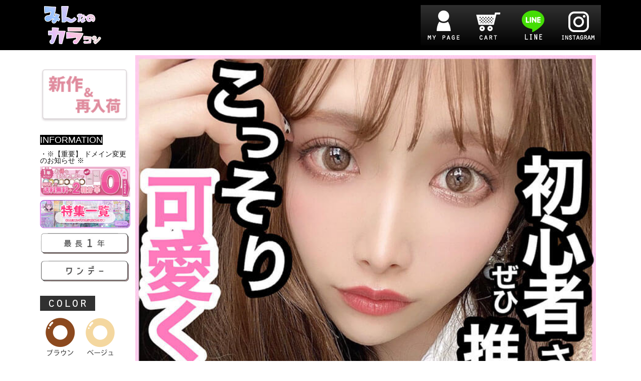

--- FILE ---
content_type: text/html; charset=UTF-8
request_url: https://mnkr.shop/mn/tokusyu/syoshinsya/
body_size: 7710
content:
<!DOCTYPE html>
<!--[if IE 6]>         <html class="no-js lt-ie9 lt-ie8 lt-ie7" lang="ja"> <![endif]-->
<!--[if IE 7]>         <html class="no-js lt-ie9 lt-ie8" lang="ja"> <![endif]-->
<!--[if IE 8]>         <html class="no-js lt-ie9" lang="ja"> <![endif]-->
<!--[if gt IE 8]><!--> <html class="no-js" lang="ja"> <!--<![endif]-->
<head>
<meta http-equiv="Cache-Control" content="no-cache" />

<title>初心者さんに推したいカラコン</title>
<link rel="canonical" href="https://mnkr.shop/mn/tokusyu/syoshinsya" />
<meta name="keywords" content="カラコン,カラコン通販,人気,コンタクトレンズ,安い,後払い,度あり,韓国,ワンデー,15mm,おすすめ,カラーコンタクト,みんカラ,みんから,みんなのカラコン,輸入代行,度有り,激盛れ,盛れる,ナチュラル,最長1年,1d">
<meta name="description" content="【みんカラ】国内最大15.0mm 韓国輸入代行カラコン専門店【みんなのカラコン】通販サイト。みんからでは今なら2set購入で最大4,900円OFFキャンペーン開催中です♪おトクなクーポン割引も♪盛れるカラコン多数ご用意しております☆">
<meta charset="utf-8">
<!-- <meta http-equiv="X-UA-Compatible" content="IE=edge,chrome=1"> -->
<!-- ページ固有のメタ（Facebook用） -->

<!-- favicon -->
<link rel="shortcut icon" href="//mnkr.shop/image/data/site/ファビコン-240105.jpg" />

<!-- webclip_icon -->
<link rel="apple-touch-icon" href="//mnkr.shop/image/data/site/ウェブクリップアイコン-240105.jpg" />


<link rel="stylesheet" href="/css/assets/css/import.css" type="text/css">
<link rel="stylesheet" href="/common/css/layout_pc.css?d=202210271700" type="text/css">
<script src="/css/assets/scripts/jquery-1.9.1.min.js" type="text/javascript"></script>


<script src="//ajax.googleapis.com/ajax/libs/jquery/1.10.1/jquery.min.js"></script>
<script>window.jQuery || document.write('<script src="js/jquery.js"><\/script>');</script>
<script src="/common/js/ua.js"></script>
<script src="/common/js/common.standard.js"></script>



<style type="text/css">
* {
  margin: 0;
  padding: 0;
}

#WRAP {
  margin: 0 auto;
  width: 950px;
}
#HEAD {
  width: 100%;
  /*height : 50px;*/
}
#FOOT, #C_FOOT {
  width: 100%;
  clear: both;
}
#CONTENT {
  float: left;
  width: 940px;
}
#SIDE_WRAP {
  float: left;
  width: 180px;
  /*background-color : gray;*/
  margin-top: 90px;
}
#SIDE_WRAP ul {
  list-style: none;
}
.container {
  width: 1120px;
}

</style>

<style type="text/css">

body {
  width: 100%;  font-family:'メイリオ', Meiryo,'ヒラギノ角ゴ Pro W3','Hiragino Kaku Gothic Pro','ＭＳ Ｐゴシック','MS PGothic',sans-serifasdf;      }




</style>

<link rel="stylesheet" href="/200001/css/custom.css?20221109" type="text/css">





<!-- ページ固有のスクリプト -->

<!-- ページ固有のスクリプト(ヘッダー・フッター・サイドバー用) -->


<!-- w0cs start -->
<!-- w0cs(計測タグ)-->
<script type="text/javascript">
    var measurementTag = [{'cart_total_money':0,'user_id':'','last_buyday':'','buy_fequency':0}];
</script>
<!-- w0cs end -->

<!-- 韓国：KARTE Blocks start -->
    <script src="https://cdn-blocks.karte.io/2066706dbcea6fd7bc39e9579c4f623e/builder.js"></script>
<!-- 韓国：KARTE Blocks end -->

</head>

<body class="" data-spy="scroll" data-target=".subnav" data-offset="80">

    
    <!-- [ ============ start: wrapper ============ ] -->
    <div id="wrap">
        <div id="HEAD">
       <!-- [ ============ start: pcheader ============ ] -->
<header id="pcheader">
<div class="pcheaderwrap">

<div id="pcheaderLogo">
<p><a href="/top"><img src="//mnkr.shop/image/user/5/5ec/5ecd7/5ecd72f100a85b3bf31348f2a09ccff6.png" alt="みんカラ"></a></p>
</div>



<!-- [ ============ start: globalNav ============ ] -->
<div id="pcglobalNav">
<ul>
<li><a href="/mypage"><img src="/200001/img/common/navi_mypage_off.jpg" alt="MY PAGE"></a></li>
<li><a href="/cart"><img src="/200001/img/common/navi_cart_off.jpg" alt="CART"></a></li>
<li><a href="https://mnkr.shop/inform/LINE"><img src="/200001/img/common/navi_line_off.jpg" alt="LINE"></a></li>
<li><a href="https://www.instagram.com/mnkr_official/"><img src="/200001/img/common/navi_instagram_off.jpg" alt="INSTAGRAM"></a></li>
</ul>
</div>
<!-- [ ============ end: globalNav ============ ] -->

</div>
</header>
<!-- [ ============ end: pcheader ============ ] -->
    

</div>


        <!-- [ ============ start: container ============ ] -->
        <div class="container">

                        <!-- sideWrap -->
            <div id="SIDE_WRAP">
                <br><!-- [ ============ start: pcsideLeft ============ ] -->
<div id="pcsideLeft">

<!-- [ ============ start: bn ============ ] -->
<ul style="margin-top:-90px;">
<li><a href="https://mnkr.shop/mn/Stock/RENEW/"><img src="https://mnkr.shop/image/user/2/24b/24ba8/24ba8fd9cd108e4e858837f205258d84.png" alt="新作＆再入荷" width="180"></a></li>
<!-- <li><a href="https://mnkr.shop/mn/Stock/RENEW/"><img src="//mnkr.shop/image/user/a/a68/a6817/a6817f1b75dfa18a0d66de26232a6282.png" alt="NEW ARRIVAL" width="180"></a></li>
<li><a href="https://mnkr.shop/mn/Stock/reserve/"><img src="//mnkr.shop/image/user/9/9d0/9d0d5/9d0d55c2c6c98a349b22c211cbf095ad.png" alt="REQUEST" width="180"></a></li>-->
</ul>
<!-- [ ============ end: bn ============ ] -->

<span style="font-size: large; font-family: &quot;book antiqua&quot;, palatino, sans-serif; background-color: rgb(0, 0, 0); color: rgb(255, 255, 255);">INFORMATION</span><br>
<br>
<!--<li><a href="https://mnkr.shop/mn/inform/info240104/">・降雪、地震の影響による一部地域の配送遅延について・韓国祝日に伴う発送遅延</a></li>-->
<!--<li><a href="https://mnkr.shop/mn/inform/yupake/">※5/4以降ゆうパケットでのご注文分に関しまして※</a></li>-->
<!--<li><a href="https://mnkr.shop/mn/inform/delivery/">※韓国祝日に伴う発送遅延のお知らせ※</a></li>-->
<!--<li><a href="https://mnkr.shop/mn/campaign/point/">・【※ポイントサービスSTART※】</a></li>-->
<!--<li><a href="https://mnkr.shop/mn/inform/delivery/">・【※韓国祝日に伴う発送遅延のお知らせ※】</a></li>-->
<!--<li><a href="https://mnkr.shop/mn/inform/s_holiday/">・【※お盆期間の発送・お問い合わせに関して※】</a></li>-->
<!--<li><a href="https://mnkr.shop/mn/inform/GW/">・【※GW・韓国祝日に伴う発送について※】</a></li>-->
<!--<li><a href="https://mnkr.shop/mn/inform/oyukitien/">・【※配送遅延について※】</a></li>-->
<!----><li><a href="https://mnkr.shop/mn/inform/domain/">・※【重要】 ドメイン変更のお知らせ ※</a></li>
<li><a href="https://mnkr.shop/mn/tokusyu/1year/"><img src="//mnkr.shop/image/user/5/576/5769c/5769cdac11c8e24a09a2baf92066f8d7.jpg" alt="2setキャンペーン" width="180"></a></li>
<li><a href="https://mnkr.shop/mn/tokusyu/tokusyu1/"><img src="//mnkr.shop/image/user/6/6cf/6cff1/6cff14d41a9f1bc964b36762fda2f699.png" alt="特集一覧&quot;" width="180"></a></li>
<!--<li><a href="https://mnkr.shop/mn/campaign/point/"><img src="https://mnkr.shop/image/user/2/21d/21dd0/21dd0cbf04674bc3d38431750a3ebdc1.jpg" alt="ポイントキャンペーン" width="180"></a></li>-->
<!--<li><a href="https://mnkr.shop/mn/tokusyu/oneday/"><img src="//mnkr.shop/image/user/8/8cb/8cb41/8cb41bf92eb036f602cc26086c520350.gif" alt="1day" width="180"></a></li>-->

<!-- [ ============ start: period ============ ] -->
<div class="categoryBoxSeries">

<ul>
<li><a href="https://mnkr.shop/mn/Category/period/oneyear/"><img src="//mnkr.shop/image/user/1/113/11361/1136162d6da7c5bd718eccdaba9bbe12.png" alt="1年カラコン" width="180"></a></li>
<li><a href="https://mnkr.shop/mn/Category/period/oneday_all/"><img src="//mnkr.shop/image/user/8/85d/85db3/85db3462d309f2a31386a58b2c73d6af.png" alt="ワンデーカラコン" width="180"></a></li>
</ul>
</div>
<!-- [ ============ end: period ============ ] -->


<!-- [ ============ start: category Color ============ ] -->
<div class="categoryBoxColor">
<h3><img src="/200001/img/common/title_color.png" alt="COLOR"></h3>
<ul>
<li><a href="https://mnkr.shop/mn/Category/sksk/lenz1/?color=ブラウン"><img src="https://mnkr.shop/image/user/f/f9e/f9e85/f9e8551e990ab020ca3f2e785a56ffb4.png" alt="BROWN" width="80"></a><a href="https://mnkr.shop/mn/Category/sksk/lenz1/?color=ベージュ"><img src="https://mnkr.shop/image/user/f/f8b/f8bfa/f8bfa9b9605efe8ebfcb1d51898678b6.png" alt="BROWN" width="80"></a></li>
<li><a href="https://mnkr.shop/mn/Category/sksk/lenz1/?color=ピンク"><img src="https://mnkr.shop/image/user/2/2b6/2b63a/2b63a82b3b4d12739169534c8df81e56.png" alt="BROWN" width="80"></a><a href="https://mnkr.shop/mn/Category/sksk/lenz1/?color=ヘーゼル"><img src="https://mnkr.shop/image/user/d/dfa/dfad6/dfad6c56f7c282e5341803988cc9aeeb.png" alt="BROWN" width="80"></a></li>
<li><a href="https://mnkr.shop/mn/Category/sksk/lenz1/?color=グレー"><img src="https://mnkr.shop/image/user/5/5de/5de97/5de97391844ae50b01c20cc2207bc9a4.png" alt="BROWN" width="80"></a><a href="https://mnkr.shop/mn/Category/sksk/lenz1/?color=ブラック"><img src="https://mnkr.shop/image/user/2/231/2316d/2316d867de665639f501439fe165a5bf.png" alt="BROWN" width="80"></a></li>
<li><a href="https://mnkr.shop/mn/Category/sksk/lenz1/?color=グリーン"><img src="https://mnkr.shop/image/user/0/054/05450/05450cb8b61201dbd1fca3c1df9595e1.png" alt="BROWN" width="80"></a><a href="https://mnkr.shop/mn/Category/sksk/lenz1/?color=パープル"><img src="https://mnkr.shop/image/user/6/612/61213/61213dd8dc2e5f6e02b50102219c265d.png" alt="BROWN" width="80"></a></li>
</ul>
</div>
<!-- [ ============ end: category Color ============ ] -->
<!-- [ ============ start: category Price ============ ]
<div class="categoryBoxPrice">
<h3><img src="/200001/img/common/title_price.png" alt="PRICE"></h3>
<ul>
<li><a href="https://mnkr.shop/mn/tokusyu/oneday/"><img src="//mnkr.shop/image/user/8/855/8555e/8555ee33582c4c073fc1963820563821.png" alt="¥2,980" width="180"></a></li>
<li><a href="https://mnkr.shop/Category/price/3480"><img src="/200001/img/common/btn_price_3480.jpg" alt="¥3,480" width="180"></a></li>
</ul>
</div>
 [ ============ end: category Price ============ ] -->
<!-- [ ============ start: category Size ============ ] -->
<div class="categoryBoxSize">
<h3><img src="/200001/img/common/title_size.png" alt="SIZE"></h3>
<ul>
<li><a href="https://mnkr.shop/mn/tokusyu/lens_searc/?top_clk=head#wrap15"><img src="https://mnkr.shop/image/user/b/b54/b5449/b54498aa5e4f7a5e1c7f570789cfe04a.png" alt="16.0mm" width="180"></a></li>
<li><a href="https://mnkr.shop/mn/tokusyu/lens_searc/?top_clk=head#wrap145"><img src="https://mnkr.shop/image/user/a/a5f/a5f6a/a5f6a06fb14ebca662aa6f7b8db68620.png" alt="15.5mm" width="180"></a></li>
<li><a href="https://mnkr.shop/mn/tokusyu/lens_searc/?top_clk=head#wrap142"><img src="https://mnkr.shop/image/user/7/7b4/7b471/7b47160d5a2b706093635580bff662ee.png" alt="15.5mm" width="180"></a></li>
<li><a href="https://mnkr.shop/mn/tokusyu/lens_searc/?top_clk=head#wrap140"><img src="https://mnkr.shop/image/user/1/14c/14ca1/14ca1a592ba4fa574e35c3dd4a42adb4.png" alt="14.5mm" width="180"></a></li>
</ul>
</div>
<!-- [ ============ end: category Size ============ ] -->
<!-- [ ============ start: category Series ============ ]
<div class="categoryBoxSeries">
<h3><img src="/200001/img/common/title_series.png" alt="SERIES"></h3>
<ul>
<li><a href="/tokusyu/Regina_s/Regina"><img src="/200001/img/common/btn_series_regina.jpg" alt="REGINA" width="180"></a></li>
<li><a href="/tokusyu/Queen/Qseries"><img src="/200001/img/common/btn_series_gueen.jpg" alt="QUEEN" width="180"></a></li>
<li><a href="/tokusyu/Kingdom/Kseries"><img src="/200001/img/common/btn_series_kingdom.jpg" alt="KINGDOM" width="180"></a></li>
</ul>
</div>
 [ ============ end: category Series ============ ] -->

<!-- [ ============ start: bn ============ ] -->
<ul>
<li><a href="https://www.instagram.com/mnkr_official/"><img src="https://mnkr.shop/image/user/e/e46/e461f/e461f51b250012223348da9686fd488c.png" alt="みんカラ 公式Instagram" width="180"></a></li>
<li><a href="https://mobile.twitter.com/mnkr_official"><img src="https://mnkr.shop/image/user/a/aeb/aebc8/aebc807a12330db4d75bdccaa2a0db46.png" alt="みんカラ 公式Twitter" width="180"></a></li>
<!--<li><a href="https://liny.link/r/1654442028-NKE1O7A8?lp=H8pHf9"><img src="https://mnkr.shop/image/user/8/8cf/8cf9a/8cf9aa19b40bee4eecdbf5fb8dab5573.jpg" alt="みんカラ LINE@" width="180"></a></li> -->
<!--<li><a href="https://mnkr.shop/newMbr/"><img src="https://mnkr.shop/image/user/0/0b9/0b9a5/0b9a5322c02b46ae1f781fa54b58cded.png" alt="MAIL MAGAZINE" width="180"></a></li>-->
</ul>
<!-- [ ============ end: bn ============ ] -->

</div>


            </div>
            
            <div id="CONTENT">
                <!-- [ ============ start: main ============ ] -->
                <div id="main" class="main_custom main_order">
                    <script src="/common/lib/bxslider/jquery.bxslider.min.js"></script>
<script type="text/javascript" src="/common/lib/dependent/jquery.dependent.js"></script>
<script src="/common/js/common.standard.js"></script>
<link href="/common/lib/bxslider/jquery.bxslider.css" rel="stylesheet" />
<link href="/common/lib/bxslider/jquery.bxslider.custom.css" rel="stylesheet" />
<link href="/common/css/search.css" rel="stylesheet" />
<div style="text-align: left; background-color: white;">
<div style=" text-align:center; line-height:0px">

<!--MAIN-->
<img src="//mnkr.shop/image/user/7/795/79597/79597efeaa9183b53a738f64b78c57a3.jpg" width="100%" class="">

<!--Chiffon-->
<a href="https://mnkr.shop/item/?I=mENkC&amp;NR=1&amp;CR=SB"><img src="//mnkr.shop/image/user/2/20c/20ced/20ceda754352405a2108375e0697c4a1.jpg" width="100%" class=""></a>

<!--JUICE-->
<a href="https://mnkr.shop/item/?I=guJur&amp;NR=1&amp;CR=PBR"><img src="//mnkr.shop/image/user/f/fba/fba62/fba62d439ec3b67a51681e9fd84a6e47.jpg" width="100%" class=""></a>


<!--Chiffon-->
<a href="https://mnkr.shop/item/?I=mENkC&amp;NR=1&amp;CR=MBE"><img src="//mnkr.shop/image/user/f/fe3/fe345/fe345c89052348a89d51c277f004007e.jpg" width="100%" class=""></a>

<!--Carat-->
<a href="https://mnkr.shop/item/?I=MOFqz&amp;NR=1&amp;CR=RB"><img src="//mnkr.shop/image/user/d/d5d/d5d5f/d5d5f92e4a65bd120fb5051a6c8a1e08.jpg" width="100%" class=""></a>


<!--1dayMISTIA/MISTIA-->
<a href="https://mnkr.shop/item/?I=yxxfM&amp;NR=1&amp;CR=LBE"><img src="//mnkr.shop/image/user/a/a21/a2153/a2153c2e35f7e88cf23c79365f39d26e.jpg" width="50%" class=""></a><a href="https://mnkr.shop/item/?I=gTPok&amp;NR=1&amp;CR=LBE"><img src="//mnkr.shop/image/user/3/398/39841/39841aa4f76c3fa59d7752b6b8e954d5.jpg" width="50%" class=""></a>

<!--Carat-->
<a href="https://mnkr.shop/item/?I=MOFqz&amp;NR=1&amp;CR=MB"><img src="//mnkr.shop/image/user/5/562/562c7/562c799cad433fcdbbb5193c503fd6ab.jpg" width="100%" class=""></a>

<img src="//mnkr.shop/image/user/5/5f4/5f40f/5f40fb7f7e5f63b88937b54f2498eb34.jpg" width="100%">

<div id='search-list2'><ul><li><style type="text/css">
.LINE_HEIGHT1 {
	font-size: small;
	line-height: 1.5em;
	height: 1.5em;
	text-align: right;
	}
.LINE_HEIGHT2 {
	font-size: small;
	text-align: left;
	line-height: 1.2em;
	height: 2.4em;
	overflow: hidden;
	}

/* 点滅 */
.blinking{
	-webkit-animation:blink 0.7s ease-in-out infinite alternate;
    -moz-animation:blink 0.7s ease-in-out infinite alternate;
    animation:blink 0.7s ease-in-out infinite alternate;
}
@-webkit-keyframes blink{
    0% {opacity:0;}
    100% {opacity:1;}
}
@-moz-keyframes blink{
    0% {opacity:0;}
    100% {opacity:1;}
}
@keyframes blink{
    0% {opacity:0;}
    100% {opacity:1;}
}
</style>

<div style="text-align:center; line-height:1.0;"></div>
<a style="text-decoration: none;" href="https://mnkr.shop/item/?I=mENkC&NR=1&CR=SB"><img title="商品画像" style="width: 98%;" src="/image/data/item/PC/thumb/CHIFFON-SB-1.jpg?a=1768532680">
<div class="LINE_HEIGHT2"><span style="color: black; font-size: small; font-weight: bold;">シフォン [Chiffon] DIA14.0mm 最長1年【2枚(1箱1枚ずつ)】</span></div>
<div class="LINE_HEIGHT1"><span style="color: #f9bfe7; font-size: small; font-weight: bold;">シルキーブラウン</span></div>
<div class="LINE_HEIGHT1"><span style="color: red; font-size: small; font-weight: bold;">￥3,990</span></div></a></li><li><style type="text/css">
.LINE_HEIGHT1 {
	font-size: small;
	line-height: 1.5em;
	height: 1.5em;
	text-align: right;
	}
.LINE_HEIGHT2 {
	font-size: small;
	text-align: left;
	line-height: 1.2em;
	height: 2.4em;
	overflow: hidden;
	}

/* 点滅 */
.blinking{
	-webkit-animation:blink 0.7s ease-in-out infinite alternate;
    -moz-animation:blink 0.7s ease-in-out infinite alternate;
    animation:blink 0.7s ease-in-out infinite alternate;
}
@-webkit-keyframes blink{
    0% {opacity:0;}
    100% {opacity:1;}
}
@-moz-keyframes blink{
    0% {opacity:0;}
    100% {opacity:1;}
}
@keyframes blink{
    0% {opacity:0;}
    100% {opacity:1;}
}
</style>

<div style="text-align:center; line-height:1.0;"></div>
<a style="text-decoration: none;" href="https://mnkr.shop/item/?I=guJur&NR=1&CR=PBR"><img title="商品画像" style="width: 98%;" src="/image/data/item/PC/thumb/JUICE-PBR-1.jpg?a=1768964489">
<div class="LINE_HEIGHT2"><span style="color: black; font-size: small; font-weight: bold;">ジュース [Juice] DIA14.0mm 最長1年【2枚(1箱1枚ずつ)】</span></div>
<div class="LINE_HEIGHT1"><span style="color: #f9bfe7; font-size: small; font-weight: bold;">パステルブラウン</span></div>
<div class="LINE_HEIGHT1"><span style="color: red; font-size: small; font-weight: bold;"><span style='color: red;'>￥2,990 (￥1,000 OFF)</span></span></div></a></li></ul><ul><li><style type="text/css">
.LINE_HEIGHT1 {
	font-size: small;
	line-height: 1.5em;
	height: 1.5em;
	text-align: right;
	}
.LINE_HEIGHT2 {
	font-size: small;
	text-align: left;
	line-height: 1.2em;
	height: 2.4em;
	overflow: hidden;
	}

/* 点滅 */
.blinking{
	-webkit-animation:blink 0.7s ease-in-out infinite alternate;
    -moz-animation:blink 0.7s ease-in-out infinite alternate;
    animation:blink 0.7s ease-in-out infinite alternate;
}
@-webkit-keyframes blink{
    0% {opacity:0;}
    100% {opacity:1;}
}
@-moz-keyframes blink{
    0% {opacity:0;}
    100% {opacity:1;}
}
@keyframes blink{
    0% {opacity:0;}
    100% {opacity:1;}
}
</style>

<div style="text-align:center; line-height:1.0;"></div>
<a style="text-decoration: none;" href="https://mnkr.shop/item/?I=mENkC&NR=1&CR=MBE"><img title="商品画像" style="width: 98%;" src="/image/data/item/PC/thumb/CHIFFON-MBE-1.jpg?a=1768532680">
<div class="LINE_HEIGHT2"><span style="color: black; font-size: small; font-weight: bold;">シフォン [Chiffon] DIA14.0mm 最長1年【2枚(1箱1枚ずつ)】</span></div>
<div class="LINE_HEIGHT1"><span style="color: #f9bfe7; font-size: small; font-weight: bold;">ミスティーベージュ</span></div>
<div class="LINE_HEIGHT1"><span style="color: red; font-size: small; font-weight: bold;"><span style='color: red;'>￥2,990 (￥1,000 OFF)</span></span></div></a></li><li><style type="text/css">
.LINE_HEIGHT1 {
	font-size: small;
	line-height: 1.5em;
	height: 1.5em;
	text-align: right;
	}
.LINE_HEIGHT2 {
	font-size: small;
	text-align: left;
	line-height: 1.2em;
	height: 2.4em;
	overflow: hidden;
	}

/* 点滅 */
.blinking{
	-webkit-animation:blink 0.7s ease-in-out infinite alternate;
    -moz-animation:blink 0.7s ease-in-out infinite alternate;
    animation:blink 0.7s ease-in-out infinite alternate;
}
@-webkit-keyframes blink{
    0% {opacity:0;}
    100% {opacity:1;}
}
@-moz-keyframes blink{
    0% {opacity:0;}
    100% {opacity:1;}
}
@keyframes blink{
    0% {opacity:0;}
    100% {opacity:1;}
}
</style>

<div style="text-align:center; line-height:1.0;"></div>
<a style="text-decoration: none;" href="https://mnkr.shop/item/?I=MOFqz&NR=1&CR=RB"><img title="商品画像" style="width: 98%;" src="/image/data/item/PC/thumb/CARAT-RB-1.jpg?a=1765767559">
<div class="LINE_HEIGHT2"><span style="color: black; font-size: small; font-weight: bold;">カラット [Carat] DIA14.2mm 最長1年【2枚(1箱1枚ずつ)】</span></div>
<div class="LINE_HEIGHT1"><span style="color: #f9bfe7; font-size: small; font-weight: bold;">ローズブラウン</span></div>
<div class="LINE_HEIGHT1"><span style="color: red; font-size: small; font-weight: bold;">￥3,990</span></div></a></li></ul><ul><li><style type="text/css">
.LINE_HEIGHT1 {
	font-size: small;
	line-height: 1.5em;
	height: 1.5em;
	text-align: right;
	}
.LINE_HEIGHT2 {
	font-size: small;
	text-align: left;
	line-height: 1.2em;
	height: 2.4em;
	overflow: hidden;
	}

/* 点滅 */
.blinking{
	-webkit-animation:blink 0.7s ease-in-out infinite alternate;
    -moz-animation:blink 0.7s ease-in-out infinite alternate;
    animation:blink 0.7s ease-in-out infinite alternate;
}
@-webkit-keyframes blink{
    0% {opacity:0;}
    100% {opacity:1;}
}
@-moz-keyframes blink{
    0% {opacity:0;}
    100% {opacity:1;}
}
@keyframes blink{
    0% {opacity:0;}
    100% {opacity:1;}
}
</style>

<div style="text-align:center; line-height:1.0;"></div>
<a style="text-decoration: none;" href="https://mnkr.shop/item/?I=yxxfM&NR=1&CR=LBE"><img title="商品画像" style="width: 98%;" src="/image/data/item/PC/thumb/1DMISTIA-LBE-1.jpg?a=1764556180">
<div class="LINE_HEIGHT2"><span style="color: black; font-size: small; font-weight: bold;">ワンデーミスティア [1day Mistia] DIA14.2mm【24枚(1箱12枚ずつ)】</span></div>
<div class="LINE_HEIGHT1"><span style="color: #f9bfe7; font-size: small; font-weight: bold;">リリーベージュ</span></div>
<div class="LINE_HEIGHT1"><span style="color: red; font-size: small; font-weight: bold;">￥3,980</span></div></a></li><li><style type="text/css">
.LINE_HEIGHT1 {
	font-size: small;
	line-height: 1.5em;
	height: 1.5em;
	text-align: right;
	}
.LINE_HEIGHT2 {
	font-size: small;
	text-align: left;
	line-height: 1.2em;
	height: 2.4em;
	overflow: hidden;
	}

/* 点滅 */
.blinking{
	-webkit-animation:blink 0.7s ease-in-out infinite alternate;
    -moz-animation:blink 0.7s ease-in-out infinite alternate;
    animation:blink 0.7s ease-in-out infinite alternate;
}
@-webkit-keyframes blink{
    0% {opacity:0;}
    100% {opacity:1;}
}
@-moz-keyframes blink{
    0% {opacity:0;}
    100% {opacity:1;}
}
@keyframes blink{
    0% {opacity:0;}
    100% {opacity:1;}
}
</style>

<div style="text-align:center; line-height:1.0;"></div>
<a style="text-decoration: none;" href="https://mnkr.shop/item/?I=gTPok&NR=1&CR=LBE"><img title="商品画像" style="width: 98%;" src="/image/data/item/PC/thumb/MISTIA-LBE-1.jpg?a=1768269048">
<div class="LINE_HEIGHT2"><span style="color: black; font-size: small; font-weight: bold;">ミスティア [Mistia] DIA14.2mm 最長1年【2枚(1箱1枚ずつ)】</span></div>
<div class="LINE_HEIGHT1"><span style="color: #f9bfe7; font-size: small; font-weight: bold;">リリーベージュ</span></div>
<div class="LINE_HEIGHT1"><span style="color: red; font-size: small; font-weight: bold;">￥3,990</span></div></a></li></ul><ul><li><style type="text/css">
.LINE_HEIGHT1 {
	font-size: small;
	line-height: 1.5em;
	height: 1.5em;
	text-align: right;
	}
.LINE_HEIGHT2 {
	font-size: small;
	text-align: left;
	line-height: 1.2em;
	height: 2.4em;
	overflow: hidden;
	}

/* 点滅 */
.blinking{
	-webkit-animation:blink 0.7s ease-in-out infinite alternate;
    -moz-animation:blink 0.7s ease-in-out infinite alternate;
    animation:blink 0.7s ease-in-out infinite alternate;
}
@-webkit-keyframes blink{
    0% {opacity:0;}
    100% {opacity:1;}
}
@-moz-keyframes blink{
    0% {opacity:0;}
    100% {opacity:1;}
}
@keyframes blink{
    0% {opacity:0;}
    100% {opacity:1;}
}
</style>

<div style="text-align:center; line-height:1.0;"></div>
<a style="text-decoration: none;" href="https://mnkr.shop/item/?I=MOFqz&NR=1&CR=MB"><img title="商品画像" style="width: 98%;" src="/image/data/item/PC/thumb/CARAT-MB-1.jpg?a=1765767559">
<div class="LINE_HEIGHT2"><span style="color: black; font-size: small; font-weight: bold;">カラット [Carat] DIA14.2mm 最長1年【2枚(1箱1枚ずつ)】</span></div>
<div class="LINE_HEIGHT1"><span style="color: #f9bfe7; font-size: small; font-weight: bold;">ミストブラウン</span></div>
<div class="LINE_HEIGHT1"><span style="color: red; font-size: small; font-weight: bold;">￥3,990</span></div></a></li></ul></div>

</div>
</div>

                </div>
                <!-- [ ============ end: main ============ ] -->
            </div>

        </div>
        <!-- [ ============ end: container ============ ] -->

        <div id="FOOT">
        <!-- [ ============ start: footer ============ ] -->
<footer id="pcfooterWrap">
<div id="pcfooter">
<div class="pcfooterMenu">
<ul>
<li><a href="/top">Top</a></li>
<li><a href="/mypage">マイページ</a></li>
<li><a href="/cart">買い物かご</a></li>
<li><a href="/inform/HowTo">使用方法</a></li>
<li><a href="/inform/shipping">発送・送料</a></li>
<li><a href="/inform/basic">基礎知識</a></li>
<li><a href="/inform/safety">安全性について</a></li>
<li><a href="/qa">よくある質問</a></li>
<li><a href="/campaign/isgmt/">メルマガ</a></li>
</ul>
</div>
<div class="pcfooterSubMenu">
<ul>
<li><a href="/privacy">プライバシーポリシー</a></li>
<li><a href="/legal">特定商法表記に基づく表記</a></li>
<li><a href="/company">会社概要</a></li>
<li><a href="/inq">お問い合わせ</a></li>
</ul>
</div>
<p id="pccopyright">© みんなのカラコン</p>
</div>
</footer>
<!-- [ ============ end: footer ============ ] -->
<script src="/200001/css/assets/scripts/common.js" type="text/javascript"></script>
  

</div>

    </div>
    <!-- [ ============ end: wrapper ============ ] -->
    <!-- サイト固有のスクリプト -->
                  <!-- w0cs -->
<!--
<script type="text/javascript" src="https://w0cs.net/js/jquery.easing.1.3.js"></script>
<script src="https://w0cs.net/static/bundle.js?api_token=PXoJjLIG0Yrd" async=""></script>
-->

<!-- YTMタグ -->
<script type="text/javascript">
  (function () {
    var tagjs = document.createElement("script");
    var s = document.getElementsByTagName("script")[0];
    tagjs.async = true;
    tagjs.src = "//s.yjtag.jp/tag.js#site=nGFB8fR";
    s.parentNode.insertBefore(tagjs, s);
  }());
</script>
<noscript>
  <iframe src="//b.yjtag.jp/iframe?c=nGFB8fR" width="1" height="1" frameborder="0" scrolling="no" marginheight="0" marginwidth="0"></iframe>
</noscript>

<!-- Google Tag Manager -->
<script>(function(w,d,s,l,i){w[l]=w[l]||[];w[l].push({'gtm.start':
new Date().getTime(),event:'gtm.js'});var f=d.getElementsByTagName(s)[0],
j=d.createElement(s),dl=l!='dataLayer'?'&l='+l:'';j.async=true;j.src=
'https://www.googletagmanager.com/gtm.js?id='+i+dl;f.parentNode.insertBefore(j,f);
})(window,document,'script','dataLayer','GTM-T2B22R');</script>
<!-- End Google Tag Manager -->

<!-- afad -->
<script>
(function(){
var uqid = "456cb1a9HcK238fK";
var gid  = "1";
var a=document.createElement("script");
a.dataset.uqid=uqid;a.dataset.gid=gid;a.id="afadfpc-456cb1a9HcK238fKgid1-"+Date.now();
a.src="//ac.ixionkr.jp/fpc/cookie_js.php?scriptId="+encodeURIComponent(a.id);
document.head.appendChild(a);
})();
</script>
<!-- end afad -->
          </body>
</html>


--- FILE ---
content_type: text/css
request_url: https://mnkr.shop/css/assets/css/import.css
body_size: 333
content:
@charset "utf-8";
/* ===================================================================
 style info : import
=================================================================== */

/* bootstrap style
----------------------------------------------------------- */
@import url("bootstrap.css");

/* add reset
----------------------------------------------------------- */
@import url("reset.css");
@import url("html5reset.css");

/* bootstrap-responsive style
----------------------------------------------------------- */
/*@import url("bootstrap-responsive.css");*/

/* style
----------------------------------------------------------- */
@import url("style.css");

/* owl-carousel
----------------------------------------------------------- */
@import url("owl.carousel.css");
@import url("owl.theme.css");

/* style custom
----------------------------------------------------------- */
@import url("bootstrap-modal.css");
@import url("jquery.bxslider.css");
@import url("custom.css");

/* google webfont
----------------------------------------------------------- */
@import url(//fonts.googleapis.com/css?family=Libre+Baskerville:400,700,400italic);
@import url(//fonts.googleapis.com/css?family=Domine:400,700);


--- FILE ---
content_type: text/css
request_url: https://mnkr.shop/common/css/layout_pc.css?d=202210271700
body_size: 1221
content:
.video_thumb{
	cursor: pointer;
	display:block;
	position:relative;
	z-index:1;
}

.video_thumb:after {
    display: block;
    content: url(/common/image/parts/playbutton.png);
    background: url(/common/image/parts/playbutton.png) 0 0 no-repeat;
    position: absolute;
    left: 50%;
    top: 50%;
    width: 50px;
    height: 50px;
    margin-left: -25px;
    margin-top: -25px;
    z-index: 5;
}



/* INPUT_CARTBOX1_5 */
.INPUT_CARTBOX1_5 {
	border: 1px solid #84b2e0;
}


.INPUT_CARTBOX1_5 .INPUT_CART1 .ITEM_DETAIL_CARTIN{
	width: 160px !important;
	height: 32px !important;
	font-size: 13px !important;
	padding: 2px 8px;
	margin-left: 10px;
	vertical-align: top;
}

.INPUT_CARTBOX1_5 .INPUT_CART1 .ITEM_DETAIL_REQUEST{
	width: 198px !important;
	height: 32px !important;
	font-size: 13px !important;
	padding: 2px 8px;
	margin-left: 10px;
	vertical-align: top;
}

.INPUT_CARTBOX1_5 label{
	font-size: 12px !important;
}
.INPUT_CARTBOX1_5 td.cell_1{
	width: 30px;
}
.INPUT_CARTBOX1_5 td.cell_2{
	width: auto;
	padding: 4px 12px !important;
}

.INPUT_CARTBOX1_5 td.cartbox_top{
	padding-top: 12px !important;
}


.INPUT_CARTBOX1_5 td.cartbox_bottom{
	padding-bottom: 12px !important;
}


.INPUT_CARTBOX1_5 td.cell_2 select{
	width: 100%;
	max-width: 252px;
	margin: 8px 0px;
}

.INPUT_CARTBOX1_5 td {
    padding: 4px 8px;
    border-bottom: none !important;
    border-left: none !important;
    text-align: center;
}

.INPUT_CARTBOX1_5 tr:last-child td {
    box-shadow: none !important;
}

.INPUT_CART1_5 button {
    min-width: 196px !important;
    min-height: 38px !important;
    font-size: 14px !important;
}



.ship_container {
    display:table;
}

 .ship_row{
    display:table-row;
}

.ship_cell {
    display:table-cell;
    font-size:10px;
    text-align: center;
}

.ship_row div:not(:last-child) {
    padding-right:20px;
}



#screenlock{
    background: rgba(255, 255, 255, 0.5);
    content: "";
    display: block;
    position: fixed;
    top: 0;
    left: 0;
    height: 100%;
    width: 100%;
    z-index: 9990;
}


.screenloading::before{
  content:"";
  display:block;
  position:fixed;
  left:50%;
  top:50%;
  width:50px;
  height:50px;
  border-radius:5px;
  margin-top:-15px;
  margin-left:-15px;
  background:white;
}
.screenloading::after{
  content:"";
  display:block;
  position:fixed;
  left:50%;
  top:50%;
  width:32px;
  height:32px;
  border-radius:20px;
  margin-top:-10px;
  margin-left:-10px;
  border:4px solid #999999;
  border-right:4px solid white;
  animation: rotate 1s infinite linear;
}
@keyframes rotate {
  0%    { transform: rotate(0deg); }
  100%  { transform: rotate(360deg); }
}


/*  -------------------------------
    �����̓x��
-------------------------------  */
.mp_description {
    margin-top : 1em;
    margin-bottom : 1em;
    margin-left : 0.2em;
    margin-right : 0.2em;
}

.mp_table {
    margin-top : 1em;
    margin-bottom : 1em;
    width : 100%;
}
.mp_table td {
    text-align:center;
    padding-bottom : 1em;
}

.mp_message {
    margin-left : 0.2em;
    margin-right : 0.2em;
	color: red;

}

.bulk_discount_label {
    background: #fefe54;
    width: 18%;
    text-align: center;
    margin: 3px 0px;
    padding: 3px 0px;
    color: red;
    font-size: 12px;
    font-weight: bold;
    border-radius: 5px;
    border: 1px solid red;
}

.w_25 {
    width: 25%;
}


--- FILE ---
content_type: text/css
request_url: https://mnkr.shop/common/css/search.css
body_size: 880
content:
@charset "utf-8";
/*  -------------------------------
    検索リスト用CSS
-------------------------------  */

/* 横要素数が1 */
/* クリアフィックス */
#search-list1 ul:after {
	content:"";
	clear:both;
	display:block;
}
/* 商品一覧のリストの設定 */
#search-list1 ul li {
	display:block;
	float:left;
	list-style-type:none;
	width:100%;
}

/* 横要素数が2 */
/* クリアフィックス */
#search-list2 ul:after {
	content:"";
	clear:both;
	display:block;
}
/* 商品一覧のリストの設定 */
#search-list2 ul li {
	display:block;
	float:left;
	list-style-type:none;
	width:50%;
}

/* 横要素数が3 */
/* クリアフィックス */
#search-list3 ul:after {
	content:"";
	clear:both;
	display:block;
}
/* 商品一覧のリストの設定 */
#search-list3 ul li {
	display:block;
	float:left;
	list-style-type:none;
	width:32%;
}
#search-list3 ul li:nth-child(3n-1) {
	margin:0 2%;
}

/* 横要素数が4 */
/* クリアフィックス */
#search-list4 ul:after {
	content:"";
	clear:both;
	display:block;
}
/* 商品一覧のリストの設定 */
#search-list4 ul li {
	display:block;
	float:left;
	list-style-type:none;
	width:25%;
}

/* 横要素数が5 */
/* クリアフィックス */
#search-list5 ul:after {
	content:"";
	clear:both;
	display:block;
}
/* 商品一覧のリストの設定 */
#search-list5 ul li {
	display:block;
	float:left;
	list-style-type:none;
	width:20%;
}

/* 横要素数が6 */
/* クリアフィックス */
#search-list6 ul:after {
	content:"";
	clear:both;
	display:block;
}
/* 商品一覧のリストの設定 */
#search-list6 ul li {
	display:block;
	float:left;
	list-style-type:none;
	width:15%;
	margin:0 1%;
}
#search-list6 ul li:nth-child(6n+1) {
	margin:0 1% 0 0;
}
#search-list6 ul li:nth-child(6n) {
	margin:0 0 0 1%;
}

/* 横要素数が7 */
/* クリアフィックス */
#search-list7 ul:after {
	content:"";
	clear:both;
	display:block;
}
/* 商品一覧のリストの設定 */
#search-list7 ul li {
	display:block;
	float:left;
	list-style-type:none;
	width:12%;
	margin:0 1%;
}
#search-list7 ul li:nth-child(7n+1) {
	margin:0 1% 0 2%;
}
#search-list7 ul li:nth-child(7n) {
	margin:0 2% 0 1%;
}

/* 横要素数が8 */
/* クリアフィックス */
#search-list8 ul:after {
	content:"";
	clear:both;
	display:block;
}
/* 商品一覧のリストの設定 */
#search-list8 ul li {
	display:block;
	float:left;
	list-style-type:none;
	width:12.5%;
}

/* 横要素数が9 */
/* クリアフィックス */
#search-list9 ul:after {
	content:"";
	clear:both;
	display:block;
}
/* 商品一覧のリストの設定 */
#search-list9 ul li {
	display:block;
	float:left;
	list-style-type:none;
	width:10%;
	margin:0 1% 0 0;
}
#search-list9 ul li:nth-child(9n+1) {
	margin:0 1% 0 1%;
}

/* 横要素数が10 */
/* クリアフィックス */
#search-list10 ul:after {
	content:"";
	clear:both;
	display:block;
}
/* 商品一覧のリストの設定 */
#search-list10 ul li {
	display:block;
	float:left;
	list-style-type:none;
	width:10%;
}

/* 横要素数が11 */
/* クリアフィックス */
#search-list11 ul:after {
	content:"";
	clear:both;
	display:block;
}
/* 商品一覧のリストの設定 */
#search-list11 ul li {
	display:block;
	float:left;
	list-style-type:none;
	width:8%;
	margin:0 1% 0 0;
}
#search-list11 ul li:nth-child(11n+1) {
	margin:0 1% 0 1%;
}

/* 横要素数が12 */
/* クリアフィックス */
#search-list12 ul:after {
	content:"";
	clear:both;
	display:block;
}
/* 商品一覧のリストの設定 */
#search-list12 ul li {
	display:block;
	float:left;
	list-style-type:none;
	width:8%;
}
#search-list12 ul li:nth-child(12n+1) {
	margin:0 0 0 2%;
}
#search-list12 ul li:nth-child(12n) {
	margin:0 2% 0 0;
}

.loading_hide{
 display:none; 
}

.searchloading{
  position:fixed;
  top:0;
  right:0;
  bottom:0;
  left:0;
  background:rgba(255,255,255,.5);
}
.searchloading::before{
  content:"";
  display:block;
  position:fixed;
  left:50%;
  top:50%;
  width:50px;
  height:50px;
  border-radius:5px;
  margin-top:-15px;
  margin-left:-15px;
  background:white;
}
.searchloading::after{
  content:"";
  display:block;
  position:fixed;
  left:50%;
  top:50%;
  width:32px;
  height:32px;
  border-radius:20px;
  margin-top:-10px;
  margin-left:-10px;
  border:4px solid #999999;
  border-right:4px solid white;
  animation: rotate 1s infinite linear;
}
@keyframes rotate {
  0%    { transform: rotate(0deg); }
  100%  { transform: rotate(360deg); }
}


--- FILE ---
content_type: application/x-javascript
request_url: https://mnkr.shop/200001/css/assets/scripts/common.js
body_size: 2316
content:
/**
 * FixScroll
 *
 * @version      0.4
 * @author       nori (norimania@gmail.com)
 * @copyright    5509 (http://5509.me/)
 * @license      The MIT License
 * @link         https://github.com/5509/fixscroll
 *
 * 2011-10-22 15:38
 */
(function(window,document,undefined){window.FixScroll=FixScroll;var b=undefined,dE=undefined,ua=(function(){var txt=window.navigator.userAgent;return{msie:txt.indexOf("MSIE")!==-1,version:(function(){if(txt.match(/MSIE (\d\.\d)/)){return RegExp.$1}}())}}());function FixScroll(elm,options){var i,self=this;if(ua.msie&&ua.version<7){return}if(self===window){return new FixScroll(elm,options)}self.opts={parent:"body",topBorder:"parent",bottomBorder:"parent",top:0,bottom:0};self.id=elm;self.state="unlocked";self.callback={};for(i in options){self.opts[i]=options[i]}self._init()}FixScroll.prototype={_init:function(){var self=this;if(!b){b=document.body}if(!dE){dE=document.documentElement}self.elm=document.getElementById(self.id);self._getDefault();self._scroll();self._bind()},_getDefault:function(){var self=this,bodyCss,parentCss,elmCss,adjustment=null;self.parent=self.opts.parent==="body"?document.body:document.getElementById(self.opts.parent);self.offsetHeight=self.elm.offsetHeight;self.parentHeight=self.parent.offsetHeight;if(window.getComputedStyle){bodyCss=getComputedStyle(b);parentCss=getComputedStyle(self.parent);elmCss=getComputedStyle(self.elm)}else{bodyCss=b.currentStyle;parentCss=self.parent.currentStyle;elmCss=self.elm.currentStyle}adjustment=(function(){var _mt=_parseInt(bodyCss.marginTop),_ml=_parseInt(bodyCss.marginLeft),_pt=_parseInt(bodyCss.paddingTop),_pl=_parseInt(bodyCss.paddingTop);return{top:(_mt+_pt)||0,left:(_ml+_pl)||0}}());self.defaultPos={position:bodyCss.position,adjTop:adjustment.top,adjLeft:adjustment.left,ptPdgTop:_parseInt(parentCss.paddingTop),ptPdgBtm:_parseInt(parentCss.paddingBottom),elmMgnTop:_parseInt(elmCss.marginTop),elmPdgTop:_parseInt(elmCss.paddingTop),top:self.elm.offsetTop,left:self.elm.offsetLeft}},_setDefault:function(){var self=this;_styles(self.elm,{position:self.defaultPos.position,top:self.defaultPos.top+"px"})},_setFix:function(){var self=this;_styles(self.elm,{position:"fixed",top:self.opts.top+"px"})},_bottomFix:function(){var self=this;_styles(self.elm,{position:"absolute",top:self.bottomFix+"px"})},_bind:function(){var self=this;_addEvent(self.elm,self.id+".locked",function(){self._setFix();if(self.callback.locked){self.callback.locked()}});_addEvent(self.elm,self.id+".unlocked",function(){self._setDefault();if(self.callback.unlocked){self.callback.unlocked()}});_addEvent(self.elm,self.id+".bottomlocked",function(){self._bottomFix();if(self.callback.bottomlocked){self.callback.bottomlocked()}})},_scroll:function(){var self=this;_addEvent(window,"scroll",function(){var scrollTop=b.scrollTop||dE.scrollTop,defPos=self.defaultPos,sumTop=defPos.top-self.opts.top+self.parent.offsetTop,borderTop=sumTop<0?0:sumTop,vScrollTop=scrollTop+self.offsetHeight,vBorderTop=self.parentHeight-defPos.ptPdgBtm+self.parent.offsetTop;if(scrollTop>=borderTop&&vScrollTop<vBorderTop){if(self.state==="locked"){return}self.state="locked";_trigger(self.elm,self.id+".locked")}else{if(vScrollTop>=vBorderTop){if(self.opts.bottomBorder==="infinite"){return}if(self.state==="bottomlocked"){return}self.bottomFix=self.parentHeight-self.offsetHeight-defPos.ptPdgBtm;self.state="bottomlocked";_trigger(self.elm,self.id+".bottomlocked")}else{if(self.state==="unlocked"){return}self.state="unlocked";_trigger(self.elm,self.id+".unlocked")}}})},bind:function(lisneter,func){var self=this;switch(lisneter){case".locked":self.callback.locked=func;break;case".bottomlocked":self.callback.bottomlocked=func;break;case".unlocked":self.callback.unlocked=func}return self}};function _parseInt(strings){return parseInt(strings,10)}function _trigger(elm,listener){var evtObj=undefined;if("createEvent" in document){evtObj=document.createEvent("UIEvents");evtObj.initEvent(listener,false,true);elm.dispatchEvent(evtObj)}else{if("createEventObject" in document){evtObj=document.createEventObject();evtObj.name=listener;elm.fireEvent("ondataavailable",evtObj)}}}function _addEvent(elm,listener,func){if(window.addEventListener){elm.addEventListener(listener,func,false)}else{if(!elm[listener]){elm.attachEvent("ondataavailable",function(evtObj){evtObj.func=evtObj.func||{};evtObj.func[listener]=func;if(!evtObj.func[evtObj.name]){return}evtObj.func[evtObj.name]();evtObj.name=null})}else{elm.attachEvent("on"+listener,func)}}}function _styles(elm,css){var i;for(i in css){elm.style[i]=css[i]}}}(this,this.document));



/***********************
	Go to # jump! link!
************************/
$(document).ready(function(){

	// hide #back-top first
	$("#back-top").hide();
	
	// fade in #back-top
	$(function () {
		$(window).scroll(function () {
			if ($(this).scrollTop() > 100) {
				$('#back-top').fadeIn();
			} else {
				$('#back-top').fadeOut();
			}
		});

		// scroll body to 0px on click
		$('#back-top').click(function () {
			$('body,html').animate({
				scrollTop: 0
			}, 800);
			return false;
		});
	});

});


// Go to Contents
function pageScroll() {
	$('html, body').animate({
		scrollTop: 0
		}, {
		easing: 'easeInOutCirc',
		duration: 500
	});}
	$('.BackToContents').click(function() {
		pageScroll();
		return false;
});


/*******************
	button on/off
********************/
$(function(){
     $('a img').hover(function(){
        $(this).attr('src', $(this).attr('src').replace('_off', '_on'));
          }, function(){
             if (!$(this).hasClass('currentPage')) {
             $(this).attr('src', $(this).attr('src').replace('_on', '_off'));
        }
   });
});


/*******************
	Mouseover Image
********************/
$(function(){
	$("#pcheaderwrap a img, #pcsideLeft a img, #back-top").hover(
		function(){
			$(this).stop().fadeTo("fast",0.75);
		},
		function(){
			$(this).stop().fadeTo("fast",1);
		}
	);	
});


$(function(){
	$("img.changePhoto").click(function(){
		var ImgSrc = $(this).attr("src");
		var ImgAlt = $(this).attr("alt");
		$("img#mainPhoto").attr({src:ImgSrc,alt:ImgAlt});
		$("img#mainPhoto").hide();
		$("img#mainPhoto").fadeIn("slow");
		return false;
	});
});



--- FILE ---
content_type: application/x-javascript
request_url: https://mnkr.shop/common/js/ua.js
body_size: 1009
content:
var _ua = (function(){
 return {
  ltIE6:typeof window.addEventListener == "undefined" && typeof document.documentElement.style.maxHeight == "undefined",
  ltIE7:typeof window.addEventListener == "undefined" && typeof document.querySelectorAll == "undefined",
  ltIE8:typeof window.addEventListener == "undefined" && typeof document.getElementsByClassName == "undefined",
  ltIE9:document.uniqueID && typeof window.matchMedia == "undefined",
  gtIE10:document.uniqueID && window.matchMedia,
  Trident:document.uniqueID,
  Gecko:'MozAppearance' in document.documentElement.style,
  Presto:window.opera,
  Blink:window.chrome,
  Webkit:typeof window.chrome == "undefined" && 'WebkitAppearance' in document.documentElement.style,
  Touch:typeof document.ontouchstart != "undefined",
  Mobile:typeof window.orientation != "undefined",
  Pointer:window.navigator.pointerEnabled,
  MSPoniter:window.navigator.msPointerEnabled
 }
})();

// IE9 Firefox Chrome Opera Safari などのモダンブラウザ
if (!_ua.ltIE8) {}
// IE8以下
if (_ua.ltIE8) {}
// IE7以下
if (_ua.ltIE7) {}
// IE6以下
if (_ua.ltIE6) {}
// IE限定でIE9以上
if (_ua.Trident && !_ua.ltIE8) {}
// IE限定でIE10以上
if (_ua.Trident && !_ua.ltIE9) {}
// 同上
if (_ua.gtIE10) {}
// デスクトップとモバイル含めてFirefox限定
if (_ua.Gecko) {}
// デスクトップとモバイル含めてSafari限定
if (_ua.Webkit) {}
// デスクトップとモバイル含めてChromeとOpera限定
if (_ua.Blink) {}
// 旧Presto版OperaとOpera Mini限定
if (_ua.Presto) {}
// スマートフォンとかタブレットのモバイル端末のみ
if (_ua.Mobile) {}
// デスクトップ版Firefox
if (_ua.Gecko && !_ua.Mobile) {}
// モバイル版Firefox
if (_ua.Gecko && _ua.Mobile) {}
// デスクトップ版Safari
if (_ua.Webkit && !_ua.Mobile) {}
// この中のコードはモバイル版Safariのみに適用
if (_ua.Webkit && _ua.Mobile) {}
// デスクトップ版ChromeとOpera
if (_ua.Blink && !_ua.Mobile) {}
// モバイル版Chrome for Android
// iOS版Chromeはwindow.chromeが存在しないためモバイル版Safari扱いとなる
if (_ua.Blink && _ua.Mobile) {}
// モバイル版Chrome for Android
if (_ua.Blink && _ua.Mobile) {}
// Webkitベースのモバイルブラウザ用
if (_ua.Webkit && _ua.Mobile) {}
// スマートフォンとかタブレットのタッチデバイス
if (_ua.Touch) {}
// マウス、タッチ、ペンデバイスのタッチ周り全般に対応するUA（現在はIE11のみ）
if (_ua.Pointer) {}
// マウス、タッチ、ペンデバイス対応IE10用
if (_ua.MSPointer) {}



--- FILE ---
content_type: application/x-javascript
request_url: https://mnkr.shop/common/js/common.standard.js
body_size: 3961
content:
function readyInit()
{


  // カテゴリドリルダウン
  //var block = true;
  var brand_id, big_ctg_id, middle_ctg_id, small_ctg_id, cdt;

  //getパラメータ取得
  var url = location.href;
    params = url.split("?");
    if(params[1] != undefined){
      spparams = params[1].split("&");
    }else{
      spparams = null;
    }

    var paramArray = [];
    if(spparams != null){
      for ( i = 0; i < spparams.length; i++ ){
        vol = spparams[i].split("=");
        paramArray.push(vol[0]);
        paramArray[vol[0]] = vol[1];
      }
    }



  if ($('#BIG_CTG').html()) {
    big_ctg_id = $('#BIG_CTG option:first').val();
    if (big_ctg_id === '0') {
        big_ctg_id = '';
    }
    //$('#BIG_CTG').dependent(
    //{
    //   parent:'brand',
    //   group: 'selectable'
    //});
  }

  if ($('#MIDDLE_CTG').html()) {
    middle_ctg_id = $('#MIDDLE_CTG option:first').val();
    if (middle_ctg_id === '0') {
        middle_ctg_id = '';
    }
    //$('#middle_ctg').dependent(
    //{
    //   parent:'big_ctg',
    //   group: 'selectable'
    //});
  }

  if ($('#SMALL_CTG').html()) {
    small_ctg_id = $('#SMALL_CTG option:first').val();
    if (small_ctg_id === '0') {
        small_ctg_id = '';
    }
    //$('#small_ctg').dependent(
    //{
    //   parent:'middle_ctg',
    //   group: 'selectable'
    //});
  }

  if ($('#BRAND').html()) {
    if(paramArray["DF"] == "1"){
      brand_id = $('#BRAND').val();

      $('<input>').attr({
         type: 'hidden',
         id: 'DF',
         name: 'DF',
         value: '1'
      }).appendTo('form');
    }else{
      brand_id = $('#BRAND option:first').val();
    }

    if(0 < $("#CTG_DISP_TYPE").size()){
        cdt = $("#CTG_DISP_TYPE").val();
    }else{
        cdt = 0;
    }

    if (brand_id != '') {
      $.smb.getCategoryDrillDown('json', {'id': null, 'val': brand_id, 'cdt': cdt}, brand_id);
      $.smb.getCategoryDrillDown('json', {'id': 'BRAND', 'val': brand_id, 'cdt': cdt}, big_ctg_id);
      $.smb.setCategoryDisplay(cdt);
    } else {
      $.smb.getCategoryDrillDown('json', null, null);
      $.smb.setCategoryDisplay(cdt);

    }
    if (big_ctg_id != '') {
      $.smb.getCategoryDrillDown('json', {'id': 'BIG_CTG', 'val': big_ctg_id, 'cdt': cdt}, middle_ctg_id);
      $.smb.setCategoryDisplay(cdt);
    }
    if (middle_ctg_id != '') {
      $.smb.getCategoryDrillDown('json', {'id': 'MIDDLE_CTG', 'val': middle_ctg_id, 'cdt': cdt}, small_ctg_id);
      $.smb.setCategoryDisplay(cdt);
    }

  }

  $('select.selectable').change(function()
  {
    if(0 < $("#CTG_DISP_TYPE").size()){
        cdt = $("#CTG_DISP_TYPE").val();
    }else{
        cdt = 0;
    }
    //if (brand_id == '' || block === false) {
      $.smb.getCategoryDrillDown('json', {'id': $(this).attr('id'), 'val': $(this).val(), 'cdt': cdt}, null);
      $.smb.setCategoryDisplay(cdt);
      $.smb.setThCategoryRowspan();
    //}
    block = false;
  });


  /*  Search init  */
  $('#slide').text("▼");

  jQuery(function($){
    $('#slide').click(function(){
        $('#search_cond_detail').slideToggle("fast");
      if ($('#slide').text() == "▼") {
        $('#slide').text("▲");
      }else{
        $('#slide').text("▼");
      }
      $('.search_cond div').each(function(i){
        var w = 0;
        if ($(this).width() % 420 == 0){
          w = ((parseInt($(this).width() / 420)) * 420);
        }else{
          w = ((parseInt($(this).width() / 420) + 1) * 420);
        }
        $(this).css("width", w +"px");
      });

    });
    $("#search_cond_detail").css("display","none");

    $(document).ready(function() {
      $("#slide").hover(function(){
        $(this).css("cursor","pointer");
      },function(){
        $(this).css("cursor","default");
      });
      
      $.smb.setThCategoryRowspan();
    });
  });

        jQuery(function(){
                $('.all_check').click(function(i){
                        $(this.parentNode.parentNode.parentNode).find("input:checkbox").prop("checked", $(this).is(':checked'));
                 });
        });

}



(function($) {

  /*
   * Utility
  ------------------------------*/

  $.smb = {

    getSiteId: function()
    {
      return $('#site_id').html();
    },

    getResource: function(action)
    {
      // var hierarchies = location.href.split(/[\/|\\\?§<U+009C>]/);
      // hierarchies.pop();
      // return hierarchies.join('/') + action;
      return window.location.protocol + '//' + location.host + action;
    },

    // DrillDown
    getCategoryDrillDown: function(context, obj, selected)
    {
      // handle the json object here
      var site_id = $.smb.getSiteId();
      //var site_id = 1;
      var values = {};
      var id = null;
      var val = null;
      var cdt = null;

      // for (var i in obj) values[i] = obj[i];
      for (var i in obj) {
        if (i == 'id') id = obj[i];
        if (i == 'val') val = obj[i];
        if (i == 'cdt') cdt = obj[i];
      }

      if (id == 'SMALL_CTG') return;
  	  var tmpDUrl    =  $.smb.getResource('/api/drillDown');
      if ( 'https:' == window.location.protocol ) tmpDUrl = tmpDUrl.replace('http:','https:');
      jQuery.ajax({
        // Call synchronously
        async: false,
        url: tmpDUrl,
        type: "post",
        data: {site_id: site_id, id: id, val: val, cdt: cdt},
        dataType: context,
        success: function(data, args) {
          if (!data || data.length == 0) {
            var child = null;
            if (id == null || id == 'BRAND') {
              child = 'BIG_CTG';
            } else if (id == 'BIG_CTG') {
              child = 'MIDDLE_CTG';
            }
            if (id == 'MIDDLE_CTG') {
              child = 'SMALL_CTG';
            }
            if (child != null) {
              $('#' + child).empty();
              $('#' + child).append($('<option>').html('指定なし').val(""));
            }
            $.smb.setCategoryRemove();
            $.smb.setBrandDisplay(context, site_id, id, val, cdt, $('#SZ option:selected').val());
            return;
          }

          $.smb.setBrandDisplay(context, site_id, id, val, cdt, $('#SZ option:selected').val());

          if (typeof data == "error") { console.warn("error!", args); }
          else if (data.error) { alert(data.error); }
          else {
            try {
              var clist = null;

              $.each(data, function(i, item) {
                id = item.id;
                if (id == null) id = 'BRAND';
                if (i == 0) {
                  $('#' + id).empty();
                  $('#' + id).append($('<option>').html('指定なし').val(""));
                }
                clist = $('<option>').html(item.nm).val(item.val);

                $('#' + id).append(clist);
              });
              if (selected != null && parseInt(selected) >= 0) {
                $('#' + id).val(selected);
              }
            } catch (e) {
              console.error(e);
            }
          }
          //下位カテゴリの子要素削除
          $.smb.setCategoryRemove();
        }
      });
    },

    setBrandDisplay: function(context, site_id, id, val, cdt, selected)
    {
      if (id == 'BRAND') {
      	var tmpDUrl    = $.smb.getResource('/api/drillDown');
        if ( 'https:' == window.location.protocol ) tmpDUrl = tmpDUrl.replace('http:','https:');
        // ブランドに応じたサイズの取得・設定
        jQuery.ajax({
          async: false,
          url: tmpDUrl,
          type: "post",
          data: {site_id: site_id, id: 'BRAND_SIZE', val: val, cdt: cdt},
          dataType: context,
          success: function(data, args) {
            if (!data || data.length == 0) {
              $('#SZ').empty();
              $('#SZ').append($('<option>').html('指定なし').val(""));
            } else if (typeof data == "error") {
              console.warn("error!", args);
            } else if (data.error) {
              alert(data.error);
            } else {
              try {
                var clist = null;

                $.each(data, function(i, item) {
                  if (i == 0) {
                    $('#SZ').empty();
                    $('#SZ').append($('<option>').html('指定なし').val(""));
                  }
                  clist = $('<option>').html(item.nm).val(item.size_id);

                  $('#SZ').append(clist);
                });
                if (selected != null && parseInt(selected) >= 0) {
                  $('#SZ').val(selected);
                }
              } catch (e) {
                console.error(e);
              }
            }
          }
        });
      }
    },

    setCategoryRemove: function()
    {
        if ( $("#BRAND").val()=='' ) {
            $("#BIG_CTG").children('option[value!=""]').remove();
            $("#MIDDLE_CTG").children('option[value!=""]').remove();
            $("#SMALL_CTG").children('option[value!=""]').remove();
        }else if ( $("#BIG_CTG").val()=='' ) {
            $("#MIDDLE_CTG").children('option[value!=""]').remove();
            $("#SMALL_CTG").children('option[value!=""]').remove();
        }else if ( $("#MIDDLE_CTG").val()=='' ) {
            $("#SMALL_CTG").children('option[value!=""]').remove();
        }
    },

    setCategoryDisplay: function(cdt)
    {
            var brd_cnt  = $('#BRAND').children().length;
            var bctg_cnt = $('#BIG_CTG').children().length;
            var mctg_cnt = $('#MIDDLE_CTG').children().length;
            var sctg_cnt = $('#SMALL_CTG').children().length;
            var ctg_id = '';
            var page_brand = $("#PBRD").val();

              //getパラメータ取得
              var url = location.href;
              params = url.split("?");
              if(params[1] != undefined){
                spparams = params[1].split("&");
              }else{
                spparams = null;
              }

              var paramArray = [];
              if(spparams != null){
                for ( i = 0; i < spparams.length; i++ ){
                  vol = spparams[i].split("=");
                  paramArray.push(vol[0]);
                  paramArray[vol[0]] = vol[1];
                }
              }

             if(paramArray["DF"] == "1"){
             value = $('#BRAND option:selected').val();
             key = $('#BRAND option:selected').text();

             $('#BRAND').empty();

             var $option = $('<option>')
                 .val(value)
                 .text(key)


             $('#BRAND').append($option);

             }

            if ( brd_cnt <= 2 ) {
                $("#BRD_ROW").hide();
            }else if(page_brand.match(/[0-9]/)){
                $("#BRD_ROW").hide();
            }else{
                $("#BRD_ROW").show();
            }

            if ( bctg_cnt > 2 ) {
                $("#BCTG_ROW").show();
            }else if ( bctg_cnt == 2 ){
                ctg_id = $('#BIG_CTG option:last').val();
                //alert(ctg_id);
              	var tmpBCUrl    = $.smb.getResource('/api/getcategorychk?cdt=' + cdt + '&cid=' + ctg_id + '&cnm=BIG_CTG');
                if ( 'https:' == window.location.protocol ) tmpBCUrl = tmpBCUrl.replace('http:','https:');
                jQuery.ajax({
                    url: tmpBCUrl,
                    cache: false,
                    dataType: "json",
                    success: function(json) {
                        if ( json['disp'] ) {
                            $("#BCTG_ROW").show();
                        }else{
                            $("#BCTG_ROW").hide();
                        }
                        $.smb.setThCategoryRowspan();
                    }
                });
            }else{
                $("#BCTG_ROW").hide();
            }

            if ( mctg_cnt > 2 ) {
                $("#MCTG_ROW").show();
            }else if ( mctg_cnt == 2 ){
                ctg_id = $('#MIDDLE_CTG option:last').val();
                //alert(ctg_id);
              	var tmpMCUrl    = $.smb.getResource('/api/getcategorychk?cdt=' + cdt + '&cid=' + ctg_id + '&cnm=MIDDLE_CTG');
                if ( 'https:' == window.location.protocol ) tmpMCUrl = tmpMCUrl.replace('http:','https:');
                jQuery.ajax({
                    url: tmpMCUrl,
                    cache: false,
                    dataType: "json",
                    success: function(json) {
                        if ( json['disp'] ) {
                            $("#MCTG_ROW").show();
                        }else{
                            $("#MCTG_ROW").hide();
                        }
                        $.smb.setThCategoryRowspan();
                    }
                });
            }else{
                $("#MCTG_ROW").hide();
            }

            if ( sctg_cnt > 2 ) {
                $("#SCTG_ROW").show();
            }else{
                $("#SCTG_ROW").hide();
            }

    },
    
    setThCategoryRowspan: function() {
        var rowspan = 0;
        if($("#SCTG_ROW").css('display') !== 'none'){
            rowspan = 3;
        }else if($("#MCTG_ROW").css('display') !== 'none'){
            rowspan = 2;
        }else if($("#BCTG_ROW").css('display') !== 'none'){
            rowspan = 1;
        }
        $("#th_category").prop("rowspan", rowspan);
    }

  }

})(jQuery);

//キーワードが無ければ検索ボタンを押せなくする
$(function () {
    $('#SEARCH_FORM button[name=SEARCH_BUTTON], #SEARCH_BRAND_FORM button[name=SEARCH_BUTTON]').click(function () {
        var $keyword = $(this).parents("form").find('input[name=KEY]');
        if ($keyword.val() == '') {
            $keyword.attr('placeholder', 'キーワードを入力してください。');
            return false;
        }
    });
});

$(document).ready(function(){
  $( 'button' ).on('touchstart', function(){
    $(this).addClass( 'act' );
  }).on('touchend', function(){
    $(this).removeClass( 'act' );
  });
});
